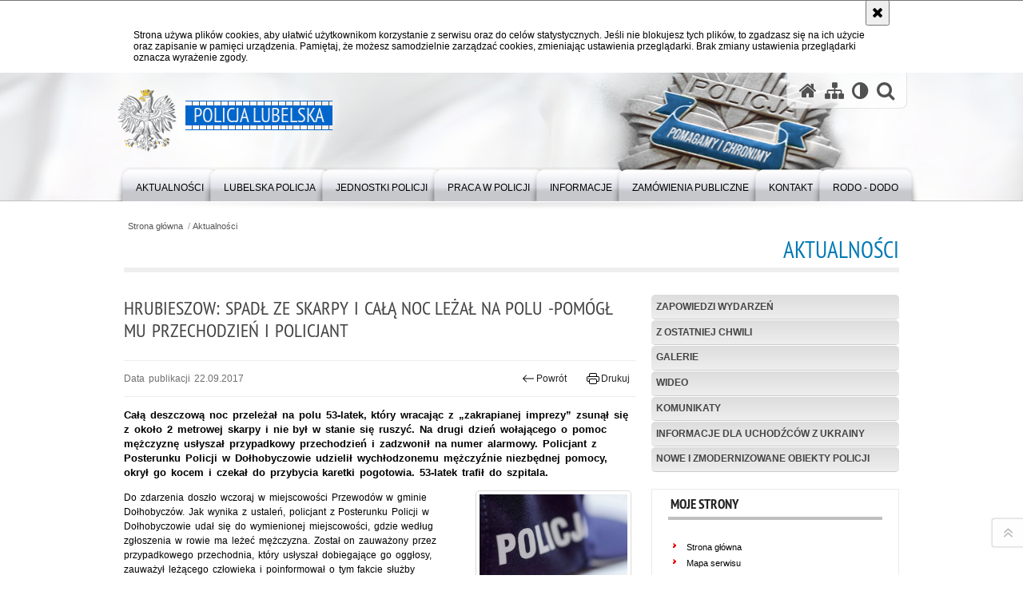

--- FILE ---
content_type: text/html; charset=UTF-8
request_url: https://lubelska.policja.gov.pl/lub/aktualnosci/72212,Hrubieszow-Spadl-ze-skarpy-i-cala-noc-lezal-na-polu-pomogl-mu-przechodzien-i-pol.html
body_size: 9992
content:
<!DOCTYPE html>
<html lang="pl">
  <head>
    <meta charset="UTF-8"/>
    <meta name="description" content="Hrubieszow: Spadł ze skarpy i całą noc leżał na polu -pomógł mu przechodzień i policjant - Aktualności -  Całą deszczową noc przeleżał na polu 53-latek, który wracając z „zakrapianej imprezy” zsunął się z około 2 metrowej skarpy i nie był w stanie się ruszyć. Na drugi dzień wołającego o pomoc mężczyznę usłyszał przypadkowy przechodzień i zadzwonił na numer alarmowy. Policjant z Posterunku Policji w Dołhobyczowie udzielił wychłodzonemu mężczyźnie niezbędnej pomocy, okrył go kocem i czekał do przybycia karetki pogotowia. 53-latek trafił do szpitala."/>
    <meta name="keywords" content=""/>
    <meta name="robots" content="Index, Follow"/>
    <meta name="author" content="Policja Lubelska"/>
    <meta property="og:site_name" content="Policja Lubelska" />
    <meta property="og:title" content="Hrubieszow: Spadł ze skarpy i całą noc leżał na polu -pomógł mu przechodzień i policjant" />
    <meta property="og:description" content="Całą deszczową noc przeleżał na polu 53-latek, który wracając z „zakrapianej imprezy” zsunął się z około 2 metrowej skarpy i nie był w stanie się ruszyć. Na drugi dzień wołającego o pomoc mężczyznę usłyszał przypadkowy przechodzień i zadzwonił na numer alarmowy. Policjant z Posterunku Policji w Dołhobyczowie udzielił wychłodzonemu mężczyźnie niezbędnej pomocy, okrył go kocem i czekał do przybycia karetki pogotowia. 53-latek trafił do szpitala." />
    <meta property="og:type" content="article" />
    <meta property="og:image" content="https://lubelska.policja.gov.pl/dokumenty/zalaczniki/68/oryginal/68-113259.jpg" />
    <meta name="viewport" content="width=device-width, initial-scale=1.0" />
    <meta name="google-site-verification" content="XZdHk6gsvdnmR5UINSLxp-5mV_Kxsqd84foEfzB_6YA" />
            
    <title>Hrubieszow: Spadł ze skarpy i całą noc leżał na polu -pomógł mu przechodzień i policjant - Aktualności -  Policja Lubelska</title> 
    <link rel="shortcut icon" href="https://lubelska.policja.gov.pl/favicon.ico" />
    
    <link href="/img/forum/forum.css" type="text/css" rel="stylesheet" />
    <link href="/webfonts/awesome-4.7/css/font-awesome.min.css" type="text/css" rel="stylesheet" />
    <link href="/script/baguetteBox/baguetteBox.min.css" type="text/css" rel="stylesheet" />
    <link href="/script/mootools/vlaCalendar/styles/vlaCal-v2.11.css" type="text/css" media="screen" rel="stylesheet" />
    <link href="/script/mootools/galeria/media2015.css" type="text/css" rel="stylesheet" />
    
    <link href="/dokumenty/szablony/dynamic/68/68-29421.css?1768832407" type="text/css" rel="stylesheet" />
    <link href="/dokumenty/szablonyimg/68-struktura3.css" type="text/css" rel="stylesheet" />
    <link href="/script/video/video-js/stable/video-js.min.css" rel="stylesheet" type="text/css" />    
    
                                <script src="/script/video/video-js/stable/video.min.js"></script>
<script src="/script/video/video-js/stable/lang/pl.js"></script>
<script src="/script/lite-youtube/lite-youtube.js" type="module"></script>    
                                            <script src="/dokumenty/szablony/dynamic/68/68-5860.js?v=0.395"></script>
    <script>
		window.addEvent('domready', function() { 
      		Ellipsis({
          		class: '.media strong',
          		lines: 5
        	});
      		var mooDropMenu = new dropMenu($('navmenu'));
		});
	</script>
    
	    
    <!--[if lt IE 9]>
		<script  src="/script/html5/html5shiv.js"></script>
	<![endif]-->
    
  </head>
  <body class="bg">
    
    <div id="fb-root"></div>
    <script async defer crossorigin="anonymous" src="https://connect.facebook.net/pl_PL/sdk.js#xfbml=1&amp;version=v3.2"></script>

    
    <div id="menu-scroll"></div>
    
    <!-- WCAG opcje -->
    <ul class="nav">
      <li><a href="#menu">Przejdź do menu głównego</a></li>
      <li><a href="#wtxt">Przejdź do treści</a></li>
      <li><a href="#search" id="szukaj-button-wai" aria-controls="search">Przejdź do wyszukiwarki</a></li>
      <li><a href="/lub/mapa">Mapa strony</a></li>
    </ul>
    <!-- .WCAG opcje -->
  
    
    <div id="page">
      
      <!-- header -->
      <div id="header-wrapper">
        <header>
          <div class="inside">
            <h1 id="header-logo"><a href="/" title="Strona główna"><span></span><strong><span class="hide">Hrubieszow: Spadł ze skarpy i całą noc leżał na polu -pomógł mu przechodzień i policjant - Aktualności - </span>Policja Lubelska</strong></a></h1>
            <!-- header opcje -->
            <div id="header-options">
              <ul>
                <li><a href="https://lubelska.policja.gov.pl" aria-label="Strona główna serwisu Policja Lubelska"><i class="fa fa-home"></i></a></li>
                <li><a href="/lub/mapa" aria-label="Mapa serwisu"><i class="fa fa-sitemap"></i></a></li>
                <li><a href="/lub/wai" aria-label="Wersja tekstowa"><i class="fa fa-adjust"></i></a></li>
                <li class="szukaj-buttton-init"><a href="#search" id="szukaj-button" aria-controls="search" aria-expanded="false"><i class="fa fa-search"></i><span class="sr-only">Otwórz wyszukiwarkę</span></a></li>
              </ul>
              
              <nav id="mobileMenu">
                <a href="#" id="mobileMenuBtn" role="button" aria-controls="menu" aria-expanded="false">
                  <span class="sr-only">Menu</span><i class="fa fa-reorder"></i>
                </a>
              </nav>
              
            </div>
            <!-- header opcje. -->
            
            <!-- search -->
            <div id="search" class="search" tabindex="-1" aria-activedescendant="search-header">
              <div class="search__row">
                <div class="search_col">
                  <h2 class="search__header">Wyszukiwarka</h2>
                  <button id="szukaj-button-close" class="search__delete_btn">
                    <i class="fa fa-times-circle-o"></i>
                    <span class="sr-only">Zamknij wyszukiwarkę</span>
                  </button>
                </div>
              </div>
              <div class="search__row">
                <div class="search_col">
                  <form action="/lub/szukaj" method="post" class="search__form">
                    <div class="search__fieldset">
                      <label for="szukajg" class="sr-only">szukaj</label>
                      <input type="text" id="szukajg" class="search__input" name="szukaj" placeholder="wpisz szukaną frazę" value="" />
                      <button type="submit" class="search__btn">
                        <span class="sr-only">Szukaj</span><i class="fa fa-search"></i>
                      </button>
                    </div>
                    <div class="clear"></div>
                    <div>
                      <p><a href="/lub/szukaj">Wyszukiwarka zaawansowana</a></p>
                    </div>
                  </form>
                  
                </div>
              </div>
            </div>
            <!-- search. -->
            
          </div>
          <!-- menu -->
          <nav id="menu" aria-label="Menu główne">
            <div class="inside">
              
<ul id="navmenu" class="mainmenu">
					<li><a href="/lub/aktualnosci" target="_top"><strong><span>Aktualności</span></strong></a>
        					<ul class="submenu">
							        <li><a href="/lub/aktualnosci/zapowiedzi-wydarzen" target="_top">Zapowiedzi wydarzeń </a>
        				</li>
			        <li><a href="/lub/aktualnosci/z-ostatniej-chwili" target="_top">Z ostatniej chwili </a>
        				</li>
			        <li><a href="/lub/aktualnosci/galerie" target="_top">Galerie </a>
        				</li>
			        <li><a href="/lub/aktualnosci/wideo" target="_top">Wideo </a>
        				</li>
			        <li><a href="/lub/aktualnosci/komunikaty" target="_top">Komunikaty <span class="strz"></span></a>
        					<ul class="submenu">
							        <li><a href="http://poszukiwani.policja.pl/pos/form/p105s1009,dok.html" target="_top">Poszukiwani </a>
        				</li>
			        <li><a href="http://zaginieni.policja.pl/zag/form/p118s1009,dok.html" target="_top">Zaginieni </a>
        				</li>
			        <li><a href="/lub/aktualnosci/komunikaty/identyfikacja" target="_top">Identyfikacja </a>
        				</li>
				</ul>		
				</li>
			        <li><a href="/lub/aktualnosci/informacje-dla-uchodzcow-z-ukr" target="_top">Informacje dla uchodźców z Ukrainy </a>
        				</li>
			        <li><a href="/lub/aktualnosci/nowe-i-zmodernizowane-obiekty" target="_top">Nowe i zmodernizowane obiekty Policji </a>
        				</li>
				</ul>		
				</li>
					<li><a href="/lub/lubelska-policja-1" target="_top"><strong><span>Lubelska Policja</span></strong></a>
        					<ul class="submenu">
							        <li><a href="/lub/lubelska-policja-1/kierownictwo" target="_top">Kierownictwo </a>
        				</li>
			        <li><a href="http://lubelska.policja.gov.pl/lub/lubelska-policja-1/wydzialy/54702,Struktura-Organizacyjna-KWP-w-Lublinie.html" target="_top">Struktura Organizacyjna </a>
        				</li>
			        <li><a href="/lub/lubelska-policja-1/patronat-honorowyasysta" target="_top">Patronat honorowy/Asysta honorowa <span class="strz"></span></a>
        					<ul class="submenu">
							        <li><a href="https://lubelska.policja.gov.pl/lub/informacje/pozostale/linki/115991,Asysta-honorowa.html?sid=74dc62fe378e9533709606ca370bf7e0" target="_top">Asysta honorowa </a>
        				</li>
				</ul>		
				</li>
			        <li><a href="https://info.policja.pl/inf/jednostki/47301,Jednostki-Policji.html" target="_top">Jednostki Policji </a>
        				</li>
			        <li><a href="/lub/lubelska-policja-1/pat" target="_top">Patron </a>
        				</li>
			        <li><a href="/lub/lubelska-policja-1/pomnik-tablica" target="_top">Pomnik Tablica </a>
        				</li>
			        <li><a href="/lub/lubelska-policja-1/izba-pamieci" target="_top">Izba Pamięci <span class="strz"></span></a>
        					<ul class="submenu">
							        <li><a href="/lub/lubelska-policja-1/izba-pamieci/sprzet-kwaterunkowy" target="_top">Sprzęt Kwaterunkowy </a>
        				</li>
			        <li><a href="/lub/lubelska-policja-1/izba-pamieci/sprzet-medyczny" target="_top">Sprzęt Medyczny </a>
        				</li>
			        <li><a href="/lub/lubelska-policja-1/izba-pamieci/sprzet-radiowo-telewizy" target="_top">Sprzęt Radiowo – Telewizyjny </a>
        				</li>
			        <li><a href="/lub/lubelska-policja-1/izba-pamieci/sprzet-techniki-policyj" target="_top">Sprzęt Techniki Policyjnej </a>
        				</li>
			        <li><a href="/lub/lubelska-policja-1/izba-pamieci/sprzet-techniki-biurowe" target="_top">Sprzęt Techniki Biurowej </a>
        				</li>
			        <li><a href="/lub/lubelska-policja-1/izba-pamieci/sprzet-lacznosci" target="_top">Sprzęt Łączności </a>
        				</li>
			        <li><a href="/lub/lubelska-policja-1/izba-pamieci/sprzet-uzbrojenia" target="_top">Sprzęt Uzbrojenia </a>
        				</li>
			        <li><a href="/lub/lubelska-policja-1/izba-pamieci/sprzet-przeciwpozarowy" target="_top">Sprzęt Przeciwpożarowy </a>
        				</li>
			        <li><a href="/lub/lubelska-policja-1/izba-pamieci/sprzet-transportowy" target="_top">Sprzęt Transportowy </a>
        				</li>
			        <li><a href="/lub/lubelska-policja-1/izba-pamieci/dzial-zywnosciowy" target="_top">Dział Żywnościowy </a>
        				</li>
			        <li><a href="/lub/lubelska-policja-1/izba-pamieci/umundurowanie" target="_top">Umundurowanie </a>
        				</li>
			        <li><a href="/lub/lubelska-policja-1/izba-pamieci/medale-odznaki-dyplomy" target="_top">Medale-Odznaki-Dyplomy-Puchary </a>
        				</li>
			        <li><a href="/lub/lubelska-policja-1/izba-pamieci/tablice-kamienne-metalo" target="_top">Tablice Kamienne-Metalowe-Popiersie </a>
        				</li>
			        <li><a href="/lub/lubelska-policja-1/izba-pamieci/zbiory-biblioteczne" target="_top">Zbiory Biblioteczne </a>
        				</li>
				</ul>		
				</li>
			        <li><a href="/lub/lubelska-policja-1/dostepnosc-kwp" target="_top">Dostępność KWP <span class="strz"></span></a>
        					<ul class="submenu">
							        <li><a href="https://lubelska.policja.gov.pl/lub/informacje/pozostale/linki/52499,POMOC-W-ZALATWIENIU-SPRAWY-DLA-OSOB-POSLUGUJACYCH-SIE-JEZYKIEM-MIGOWYM.html" target="_top">Pomoc w załatwieniu sprawy dla osób posługujących się językiem migowym </a>
        				</li>
			        <li><a href="https://lubelska.policja.gov.pl/lub/lubelska-policja-1/dostepnosc-kwp/120207,Informacja-o-dostepnosci-Komendy-Wojewodzkiej-Policji-w-Lublinie-dla-osob-z-niep.html?sid=b453a8dd4f3949fdfaf3732a5ee2cafd" target="_top">Informacje o dostępności </a>
        				</li>
			        <li><a href="/lub/lubelska-policja-1/dostepnosc-kwp/zakres-dzialania" target="_top">Zakres działania </a>
        				</li>
			        <li><a href="https://lubelska.policja.gov.pl/lub/informacje/pozostale/inne/108091,Deklaracja-dostepnosci.html" target="_top">Deklaracja dostępności </a>
        				</li>
			        <li><a href="https://lubelska.policja.gov.pl/lub/lubelska-policja-1/dostepnosc-kwp/137198,Wniosek-o-zapewnienie-dostepnosci-architektonicznej-i-informacyjno-komunikacyjne.html" target="_top">Wniosek o zapewnienie dostępności architektonicznej i informacyjno-komunikacyjnej Komendy Wojewódzkiej Policji w Lublinie </a>
        				</li>
			        <li><a href="https://lubelska.policja.gov.pl/lub/lubelska-policja-1/dostepnosc-kwp/137199,Zapewnienie-dostepnosci-cyfrowej-stron-internetowych-Komendy-Wojewodzkiej-Policj.html" target="_top">Zapewnienie dostępności cyfrowej stron internetowych Komendy Wojewódzkiej Policji w Lublinie </a>
        				</li>
			        <li><a href="https://lubelska.policja.gov.pl/lub/lubelska-policja-1/dostepnosc-kwp/137200,Informacja-o-braku-dostepnosci-architektonicznej-i-informacyjno-komunikacyjnej-K.html" target="_top">Informacja o braku dostępności architektonicznej i informacyjno-komunikacyjnej Komendy Wojewódzkiej Policji w Lublinie </a>
        				</li>
				</ul>		
				</li>
				</ul>		
				</li>
					<li><a href="/lub/jednostki-policji" target="_top"><strong><span>Jednostki Policji</span></strong></a>
        					<ul class="submenu">
							        <li><a href="https://biala-podlaska.policja.gov.pl" target="_blank">Komenda Miejska Policji w Białej Podlaskiej </a>
        				</li>
			        <li><a href="https://bilgoraj.policja.gov.pl" target="_top">Komenda Powiatowa Policji w Biłgoraju </a>
        				</li>
			        <li><a href="https://chelm.policja.gov.pl" target="_blank">Komenda Miejska Policji w Chełmie </a>
        				</li>
			        <li><a href="https://hrubieszow.policja.gov.pl" target="_blank">Komenda Powiatowa Policji w Hrubieszowie </a>
        				</li>
			        <li><a href="https://janow-lubelski.policja.gov.pl" target="_blank">Komenda Powiatowa Policji w Janowie Lubelskim </a>
        				</li>
			        <li><a href="https://krasnystaw.policja.gov.pl" target="_top">Komenda Powiatowa Policji w Krasnymstawie </a>
        				</li>
			        <li><a href="https://krasnik.policja.gov.pl" target="_blank">Komenda Powiatowa Policji w Kraśniku </a>
        				</li>
			        <li><a href="https://lubartow.policja.gov.pl" target="_blank">Komenda Powiatowa Policji w Lubartowie </a>
        				</li>
			        <li><a href="https://lublin.policja.gov.pl" target="_blank">Komenda Miejska Policji w Lublinie </a>
        				</li>
			        <li><a href="https://leczna.policja.gov.pl" target="_blank">Komenda Powiatowa Policji w Łęcznej </a>
        				</li>
			        <li><a href="https://lukow.policja.gov.pl" target="_blank">Komenda Powiatowa Policji w Łukowie </a>
        				</li>
			        <li><a href="https://opole-lubelskie.policja.gov.pl" target="_blank">Komenda Powiatowa Policji w Opolu Lubelskim </a>
        				</li>
			        <li><a href="https://parczew.policja.gov.pl" target="_blank">Komenda Powiatowa Policji w Parczewie </a>
        				</li>
			        <li><a href="https://pulawy.policja.gov.pl" target="_blank">Komenda Powiatowa Policji w Puławach </a>
        				</li>
			        <li><a href="https://radzyn-podlaski.policja.gov.pl" target="_blank">Komenda Powiatowa Policji w Radzyniu Podlaskim </a>
        				</li>
			        <li><a href="https://ryki.policja.gov.pl" target="_blank">Komenda Powiatowa Policji w Rykach </a>
        				</li>
			        <li><a href="https://swidnik.policja.gov.pl" target="_blank">Komenda Powiatowa Policji w Świdniku </a>
        				</li>
			        <li><a href="https://tomaszow-lubelski.policja.gov.pl" target="_blank">Komenda Powiatowa Policji w Tomaszowie Lubelskim </a>
        				</li>
			        <li><a href="https://wlodawa.policja.gov.pl" target="_blank">Komenda Powiatowa Policji we Włodawie </a>
        				</li>
			        <li><a href="https://zamosc.policja.gov.pl" target="_blank">Komenda Miejska Policji w Zamościu </a>
        				</li>
			        <li><a href="https://lubelska.bip.policja.gov.pl/KWL/struktura-organizacyjn-1/44797,Osrodek-Szkolenia-Policji-w-Lublinie.html?sid=d0e2b57160108bbdca56a07662ad073c" target="_top">Ośrodek Szkolenia Policji w Lublinie </a>
        				</li>
				</ul>		
				</li>
					<li><a href="/lub/praca-w-policji" target="_top"><strong><span>PRACA W POLICJI</span></strong></a>
        					<ul class="submenu">
							        <li><a href="/lub/praca-w-policji/postepow" target="_top">Postępowanie kwalifikacyjne </a>
        				</li>
			        <li><a href="/lub/praca-w-policji/wymagane-dokumenty" target="_top">Wymagane dokumenty </a>
        				</li>
			        <li><a href="/lub/praca-w-policji/etapy-postepowania-kwalifikacy" target="_top">Etapy postępowania kwalifikacyjnego </a>
        				</li>
			        <li><a href="/lub/praca-w-policji/listy-rankingowe" target="_top">Listy rankingowe </a>
        				</li>
			        <li><a href="/lub/praca-w-policji/terminy-przyjec" target="_top">Terminy przyjęć </a>
        				</li>
			        <li><a href="/lub/praca-w-policji/stanowiska-cywilne" target="_top">Stanowiska cywilne </a>
        				</li>
			        <li><a href="/lub/praca-w-policji/wymagania-do-sluzby-w-policji" target="_top">Wymagania do służby w Policji </a>
        				</li>
			        <li><a href="/lub/praca-w-policji/zmiany-w-procedurze-doboru-do" target="_top">Zmiany w procedurze doboru do służby w Policji </a>
        				</li>
				</ul>		
				</li>
					<li><a href="/lub/informacje" target="_top"><strong><span>Informacje</span></strong></a>
        					<ul class="submenu">
							        <li><a href="/lub/informacje/kasa-zapomogowo-pozyczkowa-kwp" target="_top">Kasa Zapomogowo-Pożyczkowa KWP w Lublinie </a>
        				</li>
			        <li><a href="/lub/informacje/prawa-czlowieka" target="_top">Prawa Człowieka <span class="strz"></span></a>
        					<ul class="submenu">
							        <li><a href="/lub/informacje/prawa-czlowieka/akty-prawne-i-dokumenty" target="_top">AKTY PRAWNE I DOKUMENTY </a>
        				</li>
			        <li><a href="/lub/informacje/prawa-czlowieka/aktualnisci" target="_top">AKTUALNIŚCI </a>
        				</li>
			        <li><a href="/lub/informacje/prawa-czlowieka/siec-pelnomocnikow" target="_top">SIEĆ PEŁNOMOCNIKÓW </a>
        				</li>
			        <li><a href="/lub/informacje/prawa-czlowieka/wspolpraca" target="_top">WSPÓŁPRACA </a>
        				</li>
			        <li><a href="https://policja.pl/rpp" target="_top">RÓWNOŚĆ PŁCI W POLICJI </a>
        				</li>
				</ul>		
				</li>
			        <li><a href="http://www.lubelska.policja.gov.pl/lub/aktualnosci/92821,Poradnik-dla-obywateli-Ukrainy-Podstawowe-przepisy-ruchu-drogowego-w-Polsce.html?search=6190245859" target="_top">Poradnik dla obywateli Ukrainy </a>
        				</li>
			        <li><a href="/lub/informacje/partnerzy" target="_top">Partnerzy </a>
        				</li>
			        <li><a href="/lub/informacje/cepol" target="_top">Cepol </a>
        				</li>
			        <li><a href="/lub/informacje/ogloszenia" target="_top">Ogłoszenia <span class="strz"></span></a>
        					<ul class="submenu">
							        <li><a href="/lub/informacje/ogloszenia/regulamin-sprzedazy" target="_top">Regulamin sprzedaży </a>
        				</li>
				</ul>		
				</li>
			        <li><a href="/lub/informacje/zielona-strefa" target="_top">Zielona strefa </a>
        				</li>
			        <li><a href="/lub/informacje/oddzialy-o-profilu-mundurowym" target="_top">Oddziały o Profilu Mundurowym <span class="strz"></span></a>
        					<ul class="submenu">
							        <li><a href="/lub/informacje/oddzialy-o-profilu-mundurowym/informacje-podstawowe" target="_top">INFORMACJE PODSTAWOWE </a>
        				</li>
			        <li><a href="/lub/informacje/oddzialy-o-profilu-mundurowym/informacja-dla-ucznia" target="_top">INFORMACJA DLA UCZNIA </a>
        				</li>
			        <li><a href="/lub/informacje/oddzialy-o-profilu-mundurowym/koordynatorzy-oddzialow" target="_top">KOORDYNATORZY ODDZIAŁÓW </a>
        				</li>
			        <li><a href="/lub/informacje/oddzialy-o-profilu-mundurowym/oddzialy-o-profilu-mundurowym" target="_top">ODDZIAŁY O PROFILU MUNDUROWYM NA TERENIE WOJEWÓDZTWA LUBELSKIEGO </a>
        				</li>
			        <li><a href="/lub/informacje/oddzialy-o-profilu-mundurowym/aktualnosci" target="_top">AKTUALNOŚCI </a>
        				</li>
				</ul>		
				</li>
			        <li><a href="/lub/informacje/sprawy-kadrowe-i-finan" target="_top">Sprawy Kadrowe i Finansowe <span class="strz"></span></a>
        					<ul class="submenu">
							        <li><a href="/lub/informacje/sprawy-kadrowe-i-finan/postepowania-kwalifika" target="_top">Postępowania kwalifikacyjne na wybrane stanowiska służbowe od 1 stycznia 2009 roku (dochodzi poradnik) </a>
        				</li>
			        <li><a href="/lub/informacje/sprawy-kadrowe-i-finan/wytyczne-dla-policjant" target="_top">Wytyczne dla policjantów </a>
        				</li>
				</ul>		
				</li>
			        <li><a href="/lub/informacje/zagrozenia" target="_top">Zagrożenia </a>
        				</li>
			        <li><a href="/lub/informacje/porady-dla-policjantow" target="_top">Porady dla Policjantów <span class="strz"></span></a>
        					<ul class="submenu">
							        <li><a href="/lub/informacje/porady-dla-policjantow/nowe-przepisy-dotyczac" target="_top">Nowe Przepisy Dotyczące ŚPB  i Broni Palnej  </a>
        				</li>
			        <li><a href="/lub/informacje/porady-dla-policjantow/linia-wsparcia-psychologiczneg" target="_top">Linia Wsparcia Psychologicznego </a>
        				</li>
				</ul>		
				</li>
			        <li><a href="/lub/informacje/wspolpraca-miedzynarod" target="_top">Współpraca Międzynarodowa </a>
        				</li>
			        <li><a href="/lub/informacje/oznakuj-rower" target="_top">Oznakuj Rower </a>
        				</li>
			        <li><a href="/lub/informacje/przekaz-1-procent" target="_top">Przekaż 1 procent </a>
        				</li>
			        <li><a href="https://lubelska.policja.gov.pl/lub/informacje/pozostale/linki/52499,POMOC-W-ZALATWIENIU-SPRAWY-DLA-OSOB-POSLUGUJACYCH-SIE-JEZYKIEM-MIGOWYM.html" target="_top">Język Migowy </a>
        				</li>
			        <li><a href="/lub/informacje/fundusze-pomocow" target="_top">Fundusze Pomocowe </a>
        				</li>
			        <li><a href="/lub/informacje/projekty-dofinansowane" target="_top">Projekty dofinansowane ze środków Budżetu Państwa </a>
        				</li>
			        <li><a href="/lub/informacje/emerytura-policyjna-prawo-wybo" target="_top">Emerytura policyjna - prawo wyboru od 1.01.2025 r. </a>
        				</li>
				</ul>		
				</li>
					<li><a href="/lub/zamowienia-publiczne" target="_top"><strong><span>Zamówienia Publiczne</span></strong></a>
        					<ul class="submenu">
							        <li><a href="/lub/zamowienia-publiczne/aktualne-postepowania" target="_top">Aktualne postępowania </a>
        				</li>
			        <li><a href="/lub/zamowienia-publiczne/zakonczone-postepowani" target="_top">Zakończone postępowania </a>
        				</li>
			        <li><a href="/lub/zamowienia-publiczne/plan-postepowan-o-udzie" target="_top">Plan postępowań o udzielenie zamówień publicznych </a>
        				</li>
			        <li><a href="/lub/zamowienia-publiczne/ksiega-zamowien-public" target="_top">Księga zamówień publicznych </a>
        				</li>
			        <li><a href="/lub/zamowienia-publiczne/ankieta" target="_top">Ankieta </a>
        				</li>
			        <li><a href="/lub/zamowienia-publiczne/zamowienia-ponizej-130" target="_blank">Zamówienia poniżej 130 tys. złotych </a>
        				</li>
			        <li><a href="https://kwp-lublin.logintrade.net/rejestracja/przetargi.html" target="_top">Platforma Zakupowa Komendy Wojewódzkiej Policji Lublinie </a>
        				</li>
				</ul>		
				</li>
					<li><a href="/lub/kontakt" target="_top"><strong><span>Kontakt</span></strong></a>
        					<ul class="submenu">
							        <li><a href="/lub/kontakt/kwp-lublin" target="_top">KWP Lublin </a>
        				</li>
			        <li><a href="mailto:dyzurni@lu.policja.gov.pl" target="_top">Mail do dyżurnego </a>
        				</li>
			        <li><a href="/lub/kontakt/skargi-i-wnioski" target="_top">Skargi i wnioski </a>
        				</li>
			        <li><a href="/lub/kontakt/do-informacji-publiczne" target="_top">Dostęp do informacji publicznej </a>
        				</li>
			        <li><a href="/lub/kontakt/rzecznik" target="_top">Rzecznik </a>
        				</li>
			        <li><a href="/lub/kontakt/powiadom-zglos" target="_top">Powiadom / zgłoś </a>
        				</li>
			        <li><a href="/lub/kontakt/e-uslugi" target="_top">E-Usługi </a>
        				</li>
				</ul>		
				</li>
					<li><a href="/lub/rodo-dodo" target="_top"><strong><span>RODO - DODO</span></strong></a>
        				</li>
	</ul>            </div>
          </nav>
          <!-- menu. -->
        </header>
      </div>
      <div class="clear"></div>
      <!--  header. -->
      
      <!--  content  -->
<div id="content">
  
  <nav id="sciezka-navi"><ul id="sciezka-naviUl">
<li><a href="/lub/">Strona główna</a></li>

  <li><span></span><a href="/lub/aktualnosci">Aktualności</a></li>

</ul> </nav>
  <div class="naglowekBig">
    <h2>Aktualności</h2> 
    <div id="text-size">
      <p>Rozmiar czcionki</p>
      <div class="button"><a href="#" class="a tips" id="resize12"><span></span>czcionka normalna</a></div>
      <div class="button"><a href="#" class="aa tips" id="resize14"><span></span>czcionka średnia</a></div>
      <div class="button"><a href="#" class="aaa tips" id="resize16"><span></span>czcionka duża</a></div>
    </div>
  </div>
  
  <!--  content-right  -->
  <div class="subRight">
    <a title="treść strony" id="wtxt"></a>
    <!--  box  -->
    <div class="box">
            
      





<div class="right ikonka"></div>

<article class="txt">
  <div class="head">
    <h2>Hrubieszow: Spadł ze skarpy i całą noc leżał na polu -pomógł mu przechodzień i policjant</h2>    <div id="drukuj">
      <span class="data">Data publikacji  22.09.2017</span>
      <div class="button"><a href="javascript:history.go(-1)" title="Powrót" class="wstecz"><span></span>Powrót</a></div>
      <div class="button"><a href="javascript:winopen('/lub/aktualnosci/72212,Hrubieszow-Spadl-ze-skarpy-i-cala-noc-lezal-na-polu-pomogl-mu-przechodzien-i-pol.print',700,600)" title="Drukuj" class="drukuj"><span></span>Drukuj</a></div>
    </div>
    <p class="intro"><strong>Całą deszczową noc przeleżał na polu 53-latek, który wracając z „zakrapianej imprezy” zsunął się z około 2 metrowej skarpy i nie był w stanie się ruszyć. Na drugi dzień wołającego o pomoc mężczyznę usłyszał przypadkowy przechodzień i zadzwonił na numer alarmowy. Policjant z Posterunku Policji w Dołhobyczowie udzielił wychłodzonemu mężczyźnie niezbędnej pomocy, okrył go kocem i czekał do przybycia karetki pogotowia. 53-latek trafił do szpitala.</strong></p>  </div> 
  <div class="zdjecia gallery-pion-right">
  <ul>
    
        
        <li class="">
      <figure>
        <div class="crop">
          <a href="/dokumenty/zalaczniki/68/68-113259.jpg" title="" class="ceraBox" rel="gallery"><img src="/dokumenty/zalaczniki/68/mini/68-113259_m.jpg" alt="" /></a>
        </div>
        <figcaption> </figcaption>
      </figure>
    </li>
    
        
          </ul>
          <div class="clear"></div>
</div>
<div>
<p>Do zdarzenia doszło wczoraj w miejscowości Przewodów w gminie Dołhobyczów. Jak wynika z ustaleń, policjant z Posterunku Policji w Dołhobyczowie udał się do wymienionej miejscowości, gdzie według zgłoszenia w rowie ma leżeć mężczyzna. Został on zauważony przez przypadkowego przechodnia, który usłyszał dobiegające go oggłosy, zauważył leżącego człowieka i poinformował o tym fakcie służby ratunkowe.</p>

<p>Mężczyzna był bardzo blady i wychłodzony, nie mógł samodzielnie się poruszać. Jak ustalił funkcjonariusz, 53-letni mieszkaniec gminy Dołhobyczów wracając poboczem z „zakrapianej imprezy” ześlizgnął się z przydrożnej skarpy. Kiedy upadł na pole nie mógł się podnieść i spędził tam zimną deszczową noc.</p>

<p>Mężczyzna z drogi nie był w ogóle widoczny dla przejeżdżających tamtędy pojazdów, czy też dla przechodniów. Jedynie jego pomrukiwanie i ciche wołanie o pomoc wzbudziły zainteresowanie przechodnia, który zareagował.</p>

<p>Policjant udzielił na miejscu mężczyźnie niezbędnej pomocy, okrył go kocem i oczekiwał na przybycie karetki pogotowia. Następnie mężczyzna trafił do szpitala.</p>

<p>E. K.</p>
</div>
          <section class="pad_y10"></section>
  <div class="clear"></div>
</article>

<aside id="opcje-strony">
  
  <div class="ocena">
	<script src="/script/mootools/rating/ratings.js"></script>
	<script>
		window.addEvent('domready', function() {
			var rating = new RabidRatings({url:'/lub/ocen/72212t1,dok.html'});
		});
	</script>
	<div id="rabidRating-72212-0_5" class="rabidRating">
		<div class="wrapper"><span class="ratingFill" style="width:0%;"><span class="ratingStars"> </span></span></div>
		<div id="rabidRating-72212-description" class="ratingText" aria-hidden="true">Ocena: 0/5 (0)</div>
	</div>
</div>
  
  <div class="social-share">
    <ul>
      <li>
        <a href="https://www.facebook.com/sharer/sharer.php?u=https://lubelska.policja.gov.pl/lub/aktualnosci/72212,Hrubieszow-Spadl-ze-skarpy-i-cala-noc-lezal-na-polu-pomogl-mu-przechodzien-i-pol.html"
        	type="button"
        	role="button"
        	class="facebook" 
        	aria-hidden="true" 
        	tabindex="-1" 	
        	aria-label="Facebook">
          	<svg role="img" viewBox="0 0 24 24" xmlns="http://www.w3.org/2000/svg"><path d="M24 12.073c0-6.627-5.373-12-12-12s-12 5.373-12 12c0 5.99 4.388 10.954 10.125 11.854v-8.385H7.078v-3.47h3.047V9.43c0-3.007 1.792-4.669 4.533-4.669 1.312 0 2.686.235 2.686.235v2.953H15.83c-1.491 0-1.956.925-1.956 1.874v2.25h3.328l-.532 3.47h-2.796v8.385C19.612 23.027 24 18.062 24 12.073z"/></svg>
              Udostępnij
        </a>
      </li>
      <li>
        <a href="https://twitter.com/intent/tweet?text=Hrubieszow: Spadł ze skarpy i całą noc leżał na polu -pomógł mu przechodzień i policjant&amp;url=https://lubelska.policja.gov.pl/lub/aktualnosci/72212,Hrubieszow-Spadl-ze-skarpy-i-cala-noc-lezal-na-polu-pomogl-mu-przechodzien-i-pol.html" 
        	type="button"
        	role="button"        
        	class="twitter" 
        	aria-hidden="true" tabindex="-1" 
        	aria-label="Twitter">
          	<svg role="img" viewBox="0 0 24 24" xmlns="http://www.w3.org/2000/svg"><path d="m.058.768 9.266 12.39L0 23.231h2.099l8.163-8.819 6.596 8.82H24l-9.788-13.087 8.68-9.377h-2.1l-7.517 8.123L7.2.768zm3.087 1.546h3.28l14.488 19.371h-3.28z"/></svg>
              Tweet
        </a>
      </li>
    </ul>
  </div>
  
      <div class="tagi"></div>
      <div class="buttony"> </div>
  <!--  -->
</aside>


      
      <div class="clear"></div>
    </div>
    <!--  box.  -->
    
  </div>
  <!--  content-right.  -->
  
  <!--  content-left  -->
  <nav id="mobileDodatkowe">
    <a href="#" id="mobileDodatkoweBtn" class="button" role="button" aria-controls="mobileDodatkoweContent" aria-expanded="false">↓ Pokaż informacje dodatkowe ↓</a>  </nav>
  <aside class="subLeft" id="mobileDodatkoweContent">
    

<nav id="meni2">
  <h2>Nawigacja</h2>
  <ul>
    			<li class=""><a href="/lub/aktualnosci/zapowiedzi-wydarzen" target="_top" class="">Zapowiedzi wydarzeń</a>
		</li>
			<li class=""><a href="/lub/aktualnosci/z-ostatniej-chwili" target="_top" class="">Z ostatniej chwili</a>
		</li>
			<li class=""><a href="/lub/aktualnosci/galerie" target="_top" class="">Galerie</a>
		</li>
			<li class=""><a href="/lub/aktualnosci/wideo" target="_top" class="">Wideo</a>
		</li>
			<li class=""><a href="/lub/aktualnosci/komunikaty" target="_top" class="">Komunikaty</a>
		</li>
			<li class=""><a href="/lub/aktualnosci/informacje-dla-uchodzcow-z-ukr" target="_top" class="">Informacje dla uchodźców z Ukrainy</a>
		</li>
			<li class=""><a href="/lub/aktualnosci/nowe-i-zmodernizowane-obiekty" target="_top" class="">Nowe i zmodernizowane obiekty Policji</a>
		</li>
	  </ul>
</nav>    <!-- moje skroty -->
<div class="box_spec1">
	<div class="naglowek"><h2>Moje strony</h2></div>
	<div id="moje-strony">
		<ul>
		<li><a href="/">Strona główna</a></li>
		<li><a href="/lub/mapa">Mapa serwisu</a></li>
		
		</ul>
		<form method="post" action="">
		<input type="hidden" name="skroty" value="1"/>
		<input type="submit" name="dodajskrot" value="Dodaj"/>
		</form>
	</div>
</div>
<!-- moje skroty. --> 
        
    <div class="clear"></div>
  </aside>
  <!--  content-left.  -->
  
  <div class="clear"></div>
  
</div>
<!--  content. -->      
      <!-- footer -->
      <footer>
        <div id="footer-top">
          <div class="footer-content">
            <!-- footmap  -->
            <div id="fsitemap">
              <h2>Mapa serwisu</h2>
              <nav id="fsitemap-map">
                

<ul>
			<li class=""><a href="/lub/aktualnosci" target="_top" class="check">Aktualności</a>
					<ul>
			<li class=""><a href="/lub/aktualnosci/zapowiedzi-wydarzen" target="_top" class="">Zapowiedzi wydarzeń</a>
		</li>
			<li class=""><a href="/lub/aktualnosci/z-ostatniej-chwili" target="_top" class="">Z ostatniej chwili</a>
		</li>
			<li class=""><a href="/lub/aktualnosci/galerie" target="_top" class="">Galerie</a>
		</li>
			<li class=""><a href="/lub/aktualnosci/wideo" target="_top" class="">Wideo</a>
		</li>
			<li class=""><a href="/lub/aktualnosci/komunikaty" target="_top" class="">Komunikaty</a>
		</li>
			<li class=""><a href="/lub/aktualnosci/informacje-dla-uchodzcow-z-ukr" target="_top" class="">Informacje dla uchodźców z Ukrainy</a>
		</li>
			<li class=""><a href="/lub/aktualnosci/nowe-i-zmodernizowane-obiekty" target="_top" class="">Nowe i zmodernizowane obiekty Policji</a>
		</li>
	</ul>		
		</li>
			<li class=""><a href="/lub/lubelska-policja-1" target="_top" class="">Lubelska Policja</a>
					<ul>
			<li class=""><a href="/lub/lubelska-policja-1/kierownictwo" target="_top" class="">Kierownictwo</a>
		</li>
			<li class=""><a href="http://lubelska.policja.gov.pl/lub/lubelska-policja-1/wydzialy/54702,Struktura-Organizacyjna-KWP-w-Lublinie.html" target="_top" class="">Struktura Organizacyjna</a>
		</li>
			<li class=""><a href="/lub/lubelska-policja-1/patronat-honorowyasysta" target="_top" class="">Patronat honorowy/Asysta honorowa</a>
		</li>
			<li class=""><a href="https://info.policja.pl/inf/jednostki/47301,Jednostki-Policji.html" target="_top" class="">Jednostki Policji</a>
		</li>
			<li class=""><a href="/lub/lubelska-policja-1/pat" target="_top" class="">Patron</a>
		</li>
			<li class=""><a href="/lub/lubelska-policja-1/pomnik-tablica" target="_top" class="">Pomnik Tablica</a>
		</li>
			<li class=""><a href="/lub/lubelska-policja-1/izba-pamieci" target="_top" class="">Izba Pamięci</a>
		</li>
			<li class=""><a href="/lub/lubelska-policja-1/dostepnosc-kwp" target="_top" class="">Dostępność KWP</a>
		</li>
	</ul>		
		</li>
			<li class=""><a href="/lub/jednostki-policji" target="_top" class="">Jednostki Policji</a>
					<ul>
			<li class=""><a href="https://biala-podlaska.policja.gov.pl" target="_blank" class="">Komenda Miejska Policji w Białej Podlaskiej</a>
		</li>
			<li class=""><a href="https://bilgoraj.policja.gov.pl" target="_top" class="">Komenda Powiatowa Policji w Biłgoraju</a>
		</li>
			<li class=""><a href="https://chelm.policja.gov.pl" target="_blank" class="">Komenda Miejska Policji w Chełmie</a>
		</li>
			<li class=""><a href="https://hrubieszow.policja.gov.pl" target="_blank" class="">Komenda Powiatowa Policji w Hrubieszowie</a>
		</li>
			<li class=""><a href="https://janow-lubelski.policja.gov.pl" target="_blank" class="">Komenda Powiatowa Policji w Janowie Lubelskim</a>
		</li>
			<li class=""><a href="https://krasnystaw.policja.gov.pl" target="_top" class="">Komenda Powiatowa Policji w Krasnymstawie</a>
		</li>
			<li class=""><a href="https://krasnik.policja.gov.pl" target="_blank" class="">Komenda Powiatowa Policji w Kraśniku</a>
		</li>
			<li class=""><a href="https://lubartow.policja.gov.pl" target="_blank" class="">Komenda Powiatowa Policji w Lubartowie</a>
		</li>
			<li class=""><a href="https://lublin.policja.gov.pl" target="_blank" class="">Komenda Miejska Policji w Lublinie</a>
		</li>
			<li class=""><a href="https://leczna.policja.gov.pl" target="_blank" class="">Komenda Powiatowa Policji w Łęcznej</a>
		</li>
			<li class=""><a href="https://lukow.policja.gov.pl" target="_blank" class="">Komenda Powiatowa Policji w Łukowie</a>
		</li>
			<li class=""><a href="https://opole-lubelskie.policja.gov.pl" target="_blank" class="">Komenda Powiatowa Policji w Opolu Lubelskim</a>
		</li>
			<li class=""><a href="https://parczew.policja.gov.pl" target="_blank" class="">Komenda Powiatowa Policji w Parczewie</a>
		</li>
			<li class=""><a href="https://pulawy.policja.gov.pl" target="_blank" class="">Komenda Powiatowa Policji w Puławach</a>
		</li>
			<li class=""><a href="https://radzyn-podlaski.policja.gov.pl" target="_blank" class="">Komenda Powiatowa Policji w Radzyniu Podlaskim</a>
		</li>
			<li class=""><a href="https://ryki.policja.gov.pl" target="_blank" class="">Komenda Powiatowa Policji w Rykach</a>
		</li>
			<li class=""><a href="https://swidnik.policja.gov.pl" target="_blank" class="">Komenda Powiatowa Policji w Świdniku</a>
		</li>
			<li class=""><a href="https://tomaszow-lubelski.policja.gov.pl" target="_blank" class="">Komenda Powiatowa Policji w Tomaszowie Lubelskim</a>
		</li>
			<li class=""><a href="https://wlodawa.policja.gov.pl" target="_blank" class="">Komenda Powiatowa Policji we Włodawie</a>
		</li>
			<li class=""><a href="https://zamosc.policja.gov.pl" target="_blank" class="">Komenda Miejska Policji w Zamościu</a>
		</li>
			<li class=""><a href="https://lubelska.bip.policja.gov.pl/KWL/struktura-organizacyjn-1/44797,Osrodek-Szkolenia-Policji-w-Lublinie.html?sid=d0e2b57160108bbdca56a07662ad073c" target="_top" class="">Ośrodek Szkolenia Policji w Lublinie</a>
		</li>
	</ul>		
		</li>
			<li class=""><a href="/lub/praca-w-policji" target="_top" class="">PRACA W POLICJI</a>
					<ul>
			<li class=""><a href="/lub/praca-w-policji/postepow" target="_top" class="">Postępowanie kwalifikacyjne</a>
		</li>
			<li class=""><a href="/lub/praca-w-policji/wymagane-dokumenty" target="_top" class="">Wymagane dokumenty</a>
		</li>
			<li class=""><a href="/lub/praca-w-policji/etapy-postepowania-kwalifikacy" target="_top" class="">Etapy postępowania kwalifikacyjnego</a>
		</li>
			<li class=""><a href="/lub/praca-w-policji/listy-rankingowe" target="_top" class="">Listy rankingowe</a>
		</li>
			<li class=""><a href="/lub/praca-w-policji/terminy-przyjec" target="_top" class="">Terminy przyjęć</a>
		</li>
			<li class=""><a href="/lub/praca-w-policji/stanowiska-cywilne" target="_top" class="">Stanowiska cywilne</a>
		</li>
			<li class=""><a href="/lub/praca-w-policji/wymagania-do-sluzby-w-policji" target="_top" class="">Wymagania do służby w Policji</a>
		</li>
			<li class=""><a href="/lub/praca-w-policji/zmiany-w-procedurze-doboru-do" target="_top" class="">Zmiany w procedurze doboru do służby w Policji</a>
		</li>
	</ul>		
		</li>
			<li class=""><a href="/lub/informacje" target="_top" class="">Informacje</a>
					<ul>
			<li class=""><a href="/lub/informacje/kasa-zapomogowo-pozyczkowa-kwp" target="_top" class="">Kasa Zapomogowo-Pożyczkowa KWP w Lublinie</a>
		</li>
			<li class=""><a href="/lub/informacje/prawa-czlowieka" target="_top" class="">Prawa Człowieka</a>
		</li>
			<li class=""><a href="http://www.lubelska.policja.gov.pl/lub/aktualnosci/92821,Poradnik-dla-obywateli-Ukrainy-Podstawowe-przepisy-ruchu-drogowego-w-Polsce.html?search=6190245859" target="_top" class="">Poradnik dla obywateli Ukrainy</a>
		</li>
			<li class=""><a href="/lub/informacje/partnerzy" target="_top" class="">Partnerzy</a>
		</li>
			<li class=""><a href="/lub/informacje/cepol" target="_top" class="">Cepol</a>
		</li>
			<li class=""><a href="/lub/informacje/ogloszenia" target="_top" class="">Ogłoszenia</a>
		</li>
			<li class=""><a href="/lub/informacje/zielona-strefa" target="_top" class="">Zielona strefa</a>
		</li>
			<li class=""><a href="/lub/informacje/oddzialy-o-profilu-mundurowym" target="_top" class="">Oddziały o Profilu Mundurowym</a>
		</li>
			<li class=""><a href="/lub/informacje/sprawy-kadrowe-i-finan" target="_top" class="">Sprawy Kadrowe i Finansowe</a>
		</li>
			<li class=""><a href="/lub/informacje/zagrozenia" target="_top" class="">Zagrożenia</a>
		</li>
			<li class=""><a href="/lub/informacje/porady-dla-policjantow" target="_top" class="">Porady dla Policjantów</a>
		</li>
			<li class=""><a href="/lub/informacje/wspolpraca-miedzynarod" target="_top" class="">Współpraca Międzynarodowa</a>
		</li>
			<li class=""><a href="/lub/informacje/oznakuj-rower" target="_top" class="">Oznakuj Rower</a>
		</li>
			<li class=""><a href="/lub/informacje/przekaz-1-procent" target="_top" class="">Przekaż 1 procent</a>
		</li>
			<li class=""><a href="https://lubelska.policja.gov.pl/lub/informacje/pozostale/linki/52499,POMOC-W-ZALATWIENIU-SPRAWY-DLA-OSOB-POSLUGUJACYCH-SIE-JEZYKIEM-MIGOWYM.html" target="_top" class="">Język Migowy</a>
		</li>
			<li class=""><a href="/lub/informacje/fundusze-pomocow" target="_top" class="">Fundusze Pomocowe</a>
		</li>
			<li class=""><a href="/lub/informacje/projekty-dofinansowane" target="_top" class="">Projekty dofinansowane ze środków Budżetu Państwa</a>
		</li>
			<li class=""><a href="/lub/informacje/emerytura-policyjna-prawo-wybo" target="_top" class="">Emerytura policyjna - prawo wyboru od 1.01.2025 r.</a>
		</li>
	</ul>		
		</li>
			<li class=""><a href="/lub/zamowienia-publiczne" target="_top" class="">Zamówienia Publiczne</a>
					<ul>
			<li class=""><a href="/lub/zamowienia-publiczne/aktualne-postepowania" target="_top" class="">Aktualne postępowania</a>
		</li>
			<li class=""><a href="/lub/zamowienia-publiczne/zakonczone-postepowani" target="_top" class="">Zakończone postępowania</a>
		</li>
			<li class=""><a href="/lub/zamowienia-publiczne/plan-postepowan-o-udzie" target="_top" class="">Plan postępowań o udzielenie zamówień publicznych</a>
		</li>
			<li class=""><a href="/lub/zamowienia-publiczne/ksiega-zamowien-public" target="_top" class="">Księga zamówień publicznych</a>
		</li>
			<li class=""><a href="/lub/zamowienia-publiczne/ankieta" target="_top" class="">Ankieta</a>
		</li>
			<li class=""><a href="/lub/zamowienia-publiczne/zamowienia-ponizej-130" target="_blank" class="">Zamówienia poniżej 130 tys. złotych</a>
		</li>
			<li class=""><a href="https://kwp-lublin.logintrade.net/rejestracja/przetargi.html" target="_top" class="">Platforma Zakupowa Komendy Wojewódzkiej Policji Lublinie</a>
		</li>
	</ul>		
		</li>
			<li class=""><a href="/lub/kontakt" target="_top" class="">Kontakt</a>
					<ul>
			<li class=""><a href="/lub/kontakt/kwp-lublin" target="_top" class="">KWP Lublin</a>
		</li>
			<li class=""><a href="mailto:dyzurni@lu.policja.gov.pl" target="_top" class="">Mail do dyżurnego</a>
		</li>
			<li class=""><a href="/lub/kontakt/skargi-i-wnioski" target="_top" class="">Skargi i wnioski</a>
		</li>
			<li class=""><a href="/lub/kontakt/do-informacji-publiczne" target="_top" class="">Dostęp do informacji publicznej</a>
		</li>
			<li class=""><a href="/lub/kontakt/rzecznik" target="_top" class="">Rzecznik</a>
		</li>
			<li class=""><a href="/lub/kontakt/powiadom-zglos" target="_top" class="">Powiadom / zgłoś</a>
		</li>
			<li class=""><a href="/lub/kontakt/e-uslugi" target="_top" class="">E-Usługi</a>
		</li>
	</ul>		
		</li>
			<li class=""><a href="/lub/rodo-dodo" target="_top" class="">RODO - DODO</a>
		</li>
	</ul>              </nav>
            </div>
            <!-- footmap  .-->
          </div>
        </div>
        <div id="footer-bottom">
          <div class="footer-content">
            <ul>
              <li style="width:120px;">
                <h2>Policja online</h2>
                <ul id="social">
                  <!-- <li><a href="/lub/rss" class="rss" title="RSS">Kanał RSS</a></li>-->
                  <li><a href="https://www.facebook.com/Policja-Lubelska-559631754424559/" target="_blank" title="Odwiedź nas na Facebook" class="fb">Odwiedź nas na Facebook</a></li>
                  <li><a href="https://www.youtube.com/user/PolicjaPL" target="_blank" title="Odwiedź nas na YouTube" class="yt">Odwiedź nas na YouTube</a></li>
                  <li><a href="https://twitter.com/policjalubelska" target="_blank" class="tw">Odwiedź nas na Twitter</a></li>
                </ul>
              </li>

              <li style="widdh:160px;">
                <h2>Biuletyn Informacji Publicznej</h2>
                <span class="bip"></span>
                <a href="https://lubelska.bip.policja.gov.pl" target="_blank" >BIP Policja Lubelska</a>
                </li>
              <li>
                <h2>Nota prawna</h2>
                Chcesz wykorzystać materiał<br/>z serwisu Policja Lubelska.<br/>
                <a href="https://policja.pl/pol/wolnytekst/46616,dok.html">Zapoznaj się z zasadami</a><br/>
                <a href="https://policja.pl/pol/wolnytekst/59485,dok.html">Polityka prywatności</a>
              </li>
              <li>
                <h2>Dostępność</h2>
                <a href="https://lubelska.policja.gov.pl/lub/informacje/pozostale/inne/108091,Deklaracja-dostepnosci.html">Deklaracja dostępności</a><br/>
              </li>
              <li>
                <h2>Inne wersje portalu</h2>
                <a href="/lub/wai">wersja tekstowa</a><br />
              </li>
              <li>
                <h2>Korpus Służby Cywilnej</h2>
                <a href="https://www.gov.pl/web/sluzbacywilna">Serwis Służby Cywilnej</a>
              </li>
            </ul>
            <a href="https://lubelska.policja.gov.pl/lub/informacje/pozostale/linki/52499,POMOC-W-ZALATWIENIU-SPRAWY-DLA-OSOB-POSLUGUJACYCH-SIE-JEZYKIEM-MIGOWYM.html"><img src="/ftp/kwp_lu/ucho.jpg" title="Informacje dla osób niesłyszących"/></a>
            <div class="clear"></div>
          </div>
        </div>
      </footer>
      <!-- footer .-->
      
      <!-- GoToTop  -->
      <div id="back-to-top"><a href="#page"><span></span><span class="sr-only">Powrót na górę strony</span></a></div>
      <!-- GoToTop  .-->
      
      <div class="social-fbar">
      <ul>
        <li>
          <a href="https://www.facebook.com/Policja-Lubelska-559631754424559/" class="facebook tips" aria-hidden="true" tabindex="-1" title="Facebook">
            <svg aria-hidden="true" focusable="false" xmlns="http://www.w3.org/2000/svg" viewBox="0 0 24 24" width="24" height="24"><title>Facebook</title><path d="M24 12.073c0-6.627-5.373-12-12-12s-12 5.373-12 12c0 5.99 4.388 10.954 10.125 11.854v-8.385H7.078v-3.47h3.047V9.43c0-3.007 1.792-4.669 4.533-4.669 1.312 0 2.686.235 2.686.235v2.953H15.83c-1.491 0-1.956.925-1.956 1.874v2.25h3.328l-.532 3.47h-2.796v8.385C19.612 23.027 24 18.062 24 12.073z"/></svg>          </a>
        </li>
        <li>
          <a href="https://twitter.com/policjalubelska" class="twitter tips" aria-hidden="true" tabindex="-1" title="Twitter">
            <svg aria-hidden="true" focusable="false" xmlns="http://www.w3.org/2000/svg" viewBox="0 0 24 24" width="24" height="24"><title>Twitter</title>
  <path d="m.058.768 9.266 12.39L0 23.231h2.099l8.163-8.819 6.596 8.82H24l-9.788-13.087 8.68-9.377h-2.1l-7.517 8.123L7.2.768zm3.087 1.546h3.28l14.488 19.371h-3.28z"/>
</svg>          </a>
        </li>
      </ul>
    </div>

    </div>
  </body>
</html><!-- 0.032451 / WebAdministrator (18.01.2026 13:28) //--><!-- GZIP Buffer //-->

--- FILE ---
content_type: text/css
request_url: https://lubelska.policja.gov.pl/dokumenty/szablonyimg/68-struktura3.css
body_size: 928
content:
/* Struktura KWP - START */
.cmapolkwp {width:710px; height:1150px; position:relative; margin:0 auto; overflow:hidden;}
.cmapolkwp a {display:block; position:absolute; text-align:center; text-decoration:none; line-height:15px; font-weight: bold; font-size: 12px; font-family: Arial; border-top:#ccc solid 1px; -moz-border-radius:5px; -webkit-border-radius:5px; -khtml-border-radius:5px; border-radius:5px; -webkit-box-shadow: 0 3px 5px -1px #000; -moz-box-shadow: 0 3px 5px -1px #000; box-shadow: 0 3px 5px -1px #000; -ms-filter: "progid:DXImageTransform.Microsoft.Shadow(Strength=3, Direction=130, Color='#000000')"; filter: progid:DXImageTransform.Microsoft.Shadow(Strength=3, Direction=130, Color='#000000'); zoom: 1; color:#000; }
.cmapolkwp span {display:block; }

.kwp1-1, .kwp1-2, .kwp1-3, .kwp1-4, .kwp1-5, .kwp1-6, .kwp1-7, .kwp2-1, .kwp2-2, .kwp2-3, .kwp2-4, .kwp2-5, .kwp2-6, .kwp2-7, .kwp2-8, .kwp-o1, .kwp-o2, .kwp-o3, .kwp-o4, .kwp-o5, .kwp-o6, .kwp3, .kwp3-1, .kwp3-2, .kwp3-3, .kwp3-4, .kwp3-5, .kwp3-6, .kwp3-7, .kwp3-8, .kwp3-9, .kwp3-10, .kwp3-11, .kwp3-12
    { width:110px; height:75px; background-color: #F5F5F5; color:#000;}

.kwp
	{ width:210px; height:55px; background-color: #F5F5F5; color:#000;}

.kwp1, .kwp2, .kwp3	
	{ width:110px; height:85px; background-color: #F5F5F5; color:#000;}
	
.kwp:hover, .kwp1:hover, .kwp1-1:hover, .kwp1-2:hover, .kwp1-3:hover, .kwp1-4:hover, .kwp1-5:hover, .kwp1-6:hover, .kwp1-7:hover, .kwp1-8:hover, .kwp1-9:hover, .kwp2:hover, .kwp2-1:hover, .kwp2-2:hover, .kwp2-3:hover, .kwp2-4:hover, .kwp2-5:hover, .kwp2-6:hover, .kwp2-7:hover, .kwp2-8:hover, .kwp2-9:hover, .kwp2-10:hover, .kwp-o1:hover, .kwp-o2:hover, .kwp-o3:hover, .kwp-o4:hover, .kwp-o5:hover, .kwp-o6:hover, .kwp3:hover, .kwp3-1:hover, .kwp3-2:hover, .kwp3-3:hover, .kwp3-4:hover, .kwp3-5:hover, .kwp3-6:hover, .kwp3-7:hover, .kwp3-8:hover, .kwp3-9:hover, .kwp3-10:hover, .kwp3-11:hover, .kwp3-12:hover
    {text-decoration:none; color:#fff; background-color:#F00;}

.kwp {top:0px; left:250px; background-color: #66CCFF;}
.kwp1 {top:89px; left:6px; background-color: #6CF;}
.kwp1-1 {top:179px; left:6px;}
.kwp1-2 {top:259px; left:6px;}
.kwp1-3 {top:339px; left:6px;}
.kwp1-4 {top:419px; left:6px;}
.kwp1-5 {top:499px; left:6px;}
.kwp1-6 {top:579px; left:6px;}
.kwp1-7 {top:659px; left:6px;}

.kwp2 {top:89px; left:202px; background-color: #6CF;}
.kwp2-1 {top:179px; left:202px;}
.kwp2-2 {top:259px; left:202px;}
.kwp2-3 {top:339px; left:202px;}
.kwp2-4 {top:419px; left:202px;}
.kwp2-5 {top:499px; left:202px;}
.kwp2-6 {top:579px; left:202px;}
.kwp2-7 {top:659px; left:202px;}
.kwp2-8 {top:739px; left:202px;}

.kwp-o1 {top:179px; left:398px;}
.kwp-o2 {top:259px; left:398px;}
.kwp-o3 {top:339px; left:398px;}
.kwp-o4 {top:419px; left:398px;}
.kwp-o5 {top:499px; left:398px;}
.kwp-o6 {top:579px; left:398px;}

.kwp3 {top:89px; left:398px; background-color: #6CF;}
.kwp3-1 {top:179px; left:594px;}
.kwp3-2 {top:259px; left:594px;}
.kwp3-3 {top:339px; left:594px;}
.kwp3-4 {top:419px; left:594px;}
.kwp3-5 {top:499px; left:594px;}
.kwp3-6 {top:579px; left:594px;}
.kwp3-7 {top:659px; left:594px;}
.kwp3-8 {top:739px; left:594px;}
.kwp3-9 {top:819px; left:594px;}
.kwp3-10 {top:899px; left:594px;}
.kwp3-11 {top:979px; left:594px;}
.kwp3-12 {top:1059px; left:594px;}
/* Struktura CSP - END */